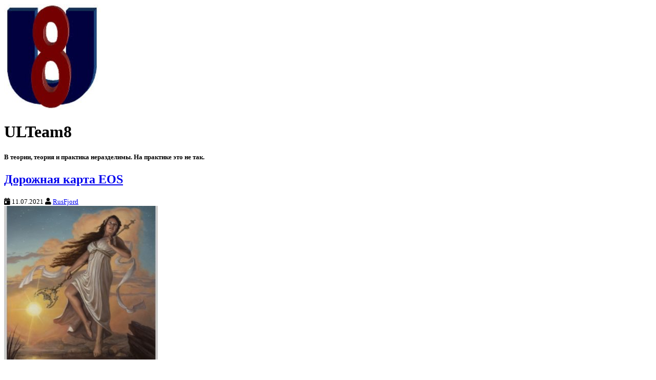

--- FILE ---
content_type: text/html; charset=UTF-8
request_url: https://ulteam8.ru/tag/%D0%B4%D0%BE%D1%80%D0%BE%D0%B6%D0%BD%D0%B0%D1%8F-%D0%BA%D0%B0%D1%80%D1%82%D0%B0/
body_size: 5721
content:
<!DOCTYPE html><html lang="ru" class="h-100"><head><meta charset="UTF-8"><meta http-equiv="X-UA-Compatible" content="IE=edge"><meta name="viewport" content="width=device-width, initial-scale=1.0"><meta name='robots' content='noindex, follow' /><style type='text/css'></style><title>Архивы дорожная карта - ULTeam8</title><meta property="og:locale" content="ru_RU" /><meta property="og:type" content="article" /><meta property="og:title" content="Архивы дорожная карта - ULTeam8" /><meta property="og:url" content="https://ulteam8.ru/tag/дорожная-карта/" /><meta property="og:site_name" content="ULTeam8" /><meta name="twitter:card" content="summary_large_image" /> <script type="application/ld+json" class="yoast-schema-graph">{"@context":"https://schema.org","@graph":[{"@type":["Person","Organization"],"@id":"https://ulteam8.ru/#/schema/person/9cc252b0510ae8529a64dfd1ba5ead93","name":"RusFjord","image":{"@type":"ImageObject","inLanguage":"ru-RU","@id":"https://ulteam8.ru/#/schema/person/image/","url":"https://ulteam8.ru/wp-content/uploads/2021/07/cropped-ulteam8ru.jpg","contentUrl":"https://ulteam8.ru/wp-content/uploads/2021/07/cropped-ulteam8ru.jpg","width":188,"height":206,"caption":"RusFjord"},"logo":{"@id":"https://ulteam8.ru/#/schema/person/image/"},"sameAs":["https://ulteam8.ru"]},{"@type":"WebSite","@id":"https://ulteam8.ru/#website","url":"https://ulteam8.ru/","name":"ULTeam8","description":"В теории, теория и практика неразделимы. На практике это не так.","publisher":{"@id":"https://ulteam8.ru/#/schema/person/9cc252b0510ae8529a64dfd1ba5ead93"},"potentialAction":[{"@type":"SearchAction","target":{"@type":"EntryPoint","urlTemplate":"https://ulteam8.ru/?s={search_term_string}"},"query-input":"required name=search_term_string"}],"inLanguage":"ru-RU"},{"@type":"ImageObject","inLanguage":"ru-RU","@id":"https://ulteam8.ru/tag/%d0%b4%d0%be%d1%80%d0%be%d0%b6%d0%bd%d0%b0%d1%8f-%d0%ba%d0%b0%d1%80%d1%82%d0%b0/#primaryimage","url":"https://ulteam8.ru/wp-content/uploads/2021/07/nicholas-elias-eos-1.jpg","contentUrl":"https://ulteam8.ru/wp-content/uploads/2021/07/nicholas-elias-eos-1.jpg","width":450,"height":450,"caption":"EOS"},{"@type":"CollectionPage","@id":"https://ulteam8.ru/tag/%d0%b4%d0%be%d1%80%d0%be%d0%b6%d0%bd%d0%b0%d1%8f-%d0%ba%d0%b0%d1%80%d1%82%d0%b0/","url":"https://ulteam8.ru/tag/%d0%b4%d0%be%d1%80%d0%be%d0%b6%d0%bd%d0%b0%d1%8f-%d0%ba%d0%b0%d1%80%d1%82%d0%b0/","name":"Архивы дорожная карта - ULTeam8","isPartOf":{"@id":"https://ulteam8.ru/#website"},"primaryImageOfPage":{"@id":"https://ulteam8.ru/tag/%d0%b4%d0%be%d1%80%d0%be%d0%b6%d0%bd%d0%b0%d1%8f-%d0%ba%d0%b0%d1%80%d1%82%d0%b0/#primaryimage"},"image":{"@id":"https://ulteam8.ru/tag/%d0%b4%d0%be%d1%80%d0%be%d0%b6%d0%bd%d0%b0%d1%8f-%d0%ba%d0%b0%d1%80%d1%82%d0%b0/#primaryimage"},"thumbnailUrl":"https://ulteam8.ru/wp-content/uploads/2021/07/nicholas-elias-eos-1.jpg","breadcrumb":{"@id":"https://ulteam8.ru/tag/%d0%b4%d0%be%d1%80%d0%be%d0%b6%d0%bd%d0%b0%d1%8f-%d0%ba%d0%b0%d1%80%d1%82%d0%b0/#breadcrumb"},"inLanguage":"ru-RU"},{"@type":"BreadcrumbList","@id":"https://ulteam8.ru/tag/%d0%b4%d0%be%d1%80%d0%be%d0%b6%d0%bd%d0%b0%d1%8f-%d0%ba%d0%b0%d1%80%d1%82%d0%b0/#breadcrumb","itemListElement":[{"@type":"ListItem","position":1,"name":"Главная страница","item":"https://ulteam8.ru/"},{"@type":"ListItem","position":2,"name":"дорожная карта"}]}]}</script> <link rel='dns-prefetch' href='//kit.fontawesome.com' /><link rel='dns-prefetch' href='//s.w.org' /><link rel="alternate" type="application/rss+xml" title="ULTeam8 &raquo; Лента метки дорожная карта" href="https://ulteam8.ru/tag/%d0%b4%d0%be%d1%80%d0%be%d0%b6%d0%bd%d0%b0%d1%8f-%d0%ba%d0%b0%d1%80%d1%82%d0%b0/feed/" /> <script type="text/javascript">window._wpemojiSettings = {"baseUrl":"https:\/\/s.w.org\/images\/core\/emoji\/13.1.0\/72x72\/","ext":".png","svgUrl":"https:\/\/s.w.org\/images\/core\/emoji\/13.1.0\/svg\/","svgExt":".svg","source":{"concatemoji":"https:\/\/ulteam8.ru\/wp-includes\/js\/wp-emoji-release.min.js?ver=5.8.12"}};
			!function(e,a,t){var n,r,o,i=a.createElement("canvas"),p=i.getContext&&i.getContext("2d");function s(e,t){var a=String.fromCharCode;p.clearRect(0,0,i.width,i.height),p.fillText(a.apply(this,e),0,0);e=i.toDataURL();return p.clearRect(0,0,i.width,i.height),p.fillText(a.apply(this,t),0,0),e===i.toDataURL()}function c(e){var t=a.createElement("script");t.src=e,t.defer=t.type="text/javascript",a.getElementsByTagName("head")[0].appendChild(t)}for(o=Array("flag","emoji"),t.supports={everything:!0,everythingExceptFlag:!0},r=0;r<o.length;r++)t.supports[o[r]]=function(e){if(!p||!p.fillText)return!1;switch(p.textBaseline="top",p.font="600 32px Arial",e){case"flag":return s([127987,65039,8205,9895,65039],[127987,65039,8203,9895,65039])?!1:!s([55356,56826,55356,56819],[55356,56826,8203,55356,56819])&&!s([55356,57332,56128,56423,56128,56418,56128,56421,56128,56430,56128,56423,56128,56447],[55356,57332,8203,56128,56423,8203,56128,56418,8203,56128,56421,8203,56128,56430,8203,56128,56423,8203,56128,56447]);case"emoji":return!s([10084,65039,8205,55357,56613],[10084,65039,8203,55357,56613])}return!1}(o[r]),t.supports.everything=t.supports.everything&&t.supports[o[r]],"flag"!==o[r]&&(t.supports.everythingExceptFlag=t.supports.everythingExceptFlag&&t.supports[o[r]]);t.supports.everythingExceptFlag=t.supports.everythingExceptFlag&&!t.supports.flag,t.DOMReady=!1,t.readyCallback=function(){t.DOMReady=!0},t.supports.everything||(n=function(){t.readyCallback()},a.addEventListener?(a.addEventListener("DOMContentLoaded",n,!1),e.addEventListener("load",n,!1)):(e.attachEvent("onload",n),a.attachEvent("onreadystatechange",function(){"complete"===a.readyState&&t.readyCallback()})),(n=t.source||{}).concatemoji?c(n.concatemoji):n.wpemoji&&n.twemoji&&(c(n.twemoji),c(n.wpemoji)))}(window,document,window._wpemojiSettings);</script> <style type="text/css">img.wp-smiley,
img.emoji {
	display: inline !important;
	border: none !important;
	box-shadow: none !important;
	height: 1em !important;
	width: 1em !important;
	margin: 0 .07em !important;
	vertical-align: -0.1em !important;
	background: none !important;
	padding: 0 !important;
}</style><link rel='stylesheet' id='wp-block-library-css'  href='https://ulteam8.ru/wp-includes/css/dist/block-library/style.min.css' type='text/css' media='all' /><link rel='stylesheet' id='gctl-timeline-styles-css-css'  href='https://ulteam8.ru/wp-content/cache/wmac/css/wmac_single_66b2aac1d8247105a06c8df2cdec6855.css' type='text/css' media='all' /><link rel='stylesheet' id='vlp-public-css'  href='https://ulteam8.ru/wp-content/cache/wmac/css/wmac_single_966e9d8ee485b795ed1c8c1a602612c1.css' type='text/css' media='all' /><link rel='stylesheet' id='bootstrap-css'  href='https://ulteam8.ru/wp-content/themes/u8-sirius/css/bootstrap.min.css' type='text/css' media='all' /><link rel='stylesheet' id='main_style-css'  href='https://ulteam8.ru/wp-content/cache/wmac/css/wmac_single_2f60881c0d8e8abb02a66e1808905630.css' type='text/css' media='all' /><link rel='stylesheet' id='kadence-blocks-table-of-contents-css'  href='https://ulteam8.ru/wp-content/cache/wmac/css/wmac_single_bfa297f15570795b49fe8fcf68a79fd3.css' type='text/css' media='all' /><style id='kadence-blocks-heading-inline-css' type='text/css'>.wp-block-kadence-advancedheading mark{color:#f76a0c;background:transparent;border-style:solid;border-width:0}</style><link rel='stylesheet' id='enlighterjs-css'  href='https://ulteam8.ru/wp-content/plugins/enlighter/cache/enlighterjs.min.css' type='text/css' media='all' /> <script type='text/javascript' id='vdz_ga-js-after'>(function(i,s,o,g,r,a,m){i['GoogleAnalyticsObject']=r;i[r]=i[r]||function(){(i[r].q=i[r].q||[]).push(arguments)},i[r].l=1*new Date();a=s.createElement(o),m=s.getElementsByTagName(o)[0];a.async=1;a.src=g;m.parentNode.insertBefore(a,m)})(window,document,'script','https://www.google-analytics.com/analytics.js','ga');ga('create', 'UA-164784192-1', 'auto');ga('send', 'pageview');</script>  <script type='text/javascript' src='https://kit.fontawesome.com/81a8242a38.js?ver=5.8.12' id='font-awesome-js'></script> <link rel="https://api.w.org/" href="https://ulteam8.ru/wp-json/" /><link rel="alternate" type="application/json" href="https://ulteam8.ru/wp-json/wp/v2/tags/63" /><meta name="generator" content="WordPress 5.8.12" /><link rel="icon" href="https://ulteam8.ru/wp-content/uploads/2021/07/cropped-cropped-ulteam8ru-1-1-32x32.jpg" sizes="32x32" /><link rel="icon" href="https://ulteam8.ru/wp-content/uploads/2021/07/cropped-cropped-ulteam8ru-1-1-192x192.jpg" sizes="192x192" /><link rel="apple-touch-icon" href="https://ulteam8.ru/wp-content/uploads/2021/07/cropped-cropped-ulteam8ru-1-1-180x180.jpg" /><meta name="msapplication-TileImage" content="https://ulteam8.ru/wp-content/uploads/2021/07/cropped-cropped-ulteam8ru-1-1-270x270.jpg" /></head><body class="d-flex flex-column"><div class="container-fluid header-container"><div class='container u8-container'><header class="d-flex flex-row justify-content-center header"><div class='logo'> <a href="https://ulteam8.ru/" class="custom-logo-link" rel="home"><img width="188" height="206" src="https://ulteam8.ru/wp-content/uploads/2021/07/cropped-ulteam8ru.jpg" class="custom-logo" alt="Блог ULTeam8" title="Дорожная карта EOS" /></a></div><div class='header-sitename'><h1>ULTeam8</h1><h5>В теории, теория и практика неразделимы. На практике это не так.</h5></div></header></div></div> <content class="container u8-container"><div class="row"><div class="col-lg-8 col-md-12"><article class="d-flex flex-column post"><div class='post-header'><h2 class='text-center'><a href="https://ulteam8.ru/dorozhnaya-karta-eos/" rel="bookmark" title="Permanent Link to Дорожная карта EOS">Дорожная карта EOS</a></h2> <small> <span class="u8-article-metadata"> <i class="fas fa-calendar-day"></i> 11.07.2021 </span> <span class="u8-article-metadata"> <i class="fas fa-user"></i> <a href="https://ulteam8.ru/author/u150722/" title="Записи RusFjord" rel="author">RusFjord</a> </span> </small></div><div class="d-flex flex-row-reverse u8-mob"><div class='d-flex justify-content-center post-image'> <a href="https://ulteam8.ru/dorozhnaya-karta-eos/" rel="bookmark" title="Permanent Link to Дорожная карта EOS"><img width="300" height="300" src="https://ulteam8.ru/wp-content/uploads/2021/07/nicholas-elias-eos-1.jpg" class="attachment-post-thumbnail size-post-thumbnail wp-post-image" alt="EOS" loading="lazy" srcset="https://ulteam8.ru/wp-content/uploads/2021/07/nicholas-elias-eos-1.jpg 450w, https://ulteam8.ru/wp-content/uploads/2021/07/nicholas-elias-eos-1-300x300.jpg 300w, https://ulteam8.ru/wp-content/uploads/2021/07/nicholas-elias-eos-1-150x150.jpg 150w" sizes="(max-width: 300px) 100vw, 300px" title="Дорожная карта EOS" /></a></div><div class='post-content'><p>Здравствуйте, уважаемые читатели. Наконец-то я возвращаюсь. В этом посте я расскажу о новостях: желании переименовать ОС. Дорожная карта разработки ОС будет ниже. Также расскажу еще раз об обещаниях.</p></div></div><div class='d-flex flex-column post-footer'><div class="post-categories"><i class="fas fa-folder"></i>Категории: <a href="https://ulteam8.ru/category/about-blog/" rel="category tag">Новости</a></div><div class='post-tags'><i class="fas fa-tags"></i>Метки: <a href="https://ulteam8.ru/tag/eos/" rel="tag">EOS</a>, <a href="https://ulteam8.ru/tag/%d0%b4%d0%be%d1%80%d0%be%d0%b6%d0%bd%d0%b0%d1%8f-%d0%ba%d0%b0%d1%80%d1%82%d0%b0/" rel="tag">дорожная карта</a></div><div class='post-comments'><i class="fas fa-comments"></i> <a href="https://ulteam8.ru/dorozhnaya-karta-eos/#respond">Нет комментариев</a></div></div><div class='u8-comments'></div></article></div><div class="col-lg-4 col-md-12"><section id="search-4" class="widget widget_search"><form role="search" method="get" id="searchform" class="search-form" action="https://ulteam8.ru/" ><div class="input-group u8-input-group"> <input type="text" class="flex-fill search-form u8-input-search-form" value="" name="s" id="s" /> <button type="submit" class="btn btn-outline-secondary u8-btn-search" id="searchsubmit"><i class="fas fa-search"></i></button></div></form></section><section id="recent-posts-4" class="widget widget_recent_entries"><h4 class="widget-title">Свежие записи</h4><ul><li> <a href="https://ulteam8.ru/tema-u8-sirius/">Тема U8 Sirius</a></li><li> <a href="https://ulteam8.ru/struktura-proekta-i-meaty-skeleton/">Структура проекта и Meaty Skeleton</a></li><li> <a href="https://ulteam8.ru/dorozhnaya-karta-eos/">Дорожная карта EOS</a></li><li> <a href="https://ulteam8.ru/tablitsa-deskriptorov-gdt-ponimanie-sut/">Таблица дескрипторов (GDT) &#8212; понимание сути</a></li><li> <a href="https://ulteam8.ru/kursor-v-textovom-regime/">Курсор в текстовом режиме</a></li></ul></section><section id="categories-6" class="widget widget_categories"><h4 class="widget-title">Рубрики</h4><ul><li class="cat-item cat-item-3"><a href="https://ulteam8.ru/category/about-blog/" title="Новости блога">Новости</a> (4)</li><li class="cat-item cat-item-55"><a href="https://ulteam8.ru/category/translate/" title="Статьи других авторов или главы из книг, переведенные с иностранного языка">Переводы</a> (1)</li><li class="cat-item cat-item-5"><a href="https://ulteam8.ru/category/practice/" title="Практические статьи о решении заявленной трудности.">Практика</a> (7)</li><li class="cat-item cat-item-6"><a href="https://ulteam8.ru/category/theory/" title="Теоретические статьи об информатике.">Теория</a> (7)</li></ul></section><section id="meta-6" class="widget widget_meta"><h4 class="widget-title">Мета</h4><ul><li><a rel="nofollow" href="https://ulteam8.ru/wp-login.php">Войти</a></li><li><a href="https://ulteam8.ru/feed/">Лента записей</a></li><li><a href="https://ulteam8.ru/comments/feed/">Лента комментариев</a></li><li><a href="https://ru.wordpress.org/">WordPress.org</a></li></ul></section></div></div> </content><footer class="footer mt-auto"><div class='container text-center'> © ULTeam8, 2025</div></footer> <script type='text/javascript' id='kadence-blocks-table-of-contents-js-extra'>var kadence_blocks_toc = {"headings":"[]","expandText":"\u0420\u0430\u0437\u0432\u0435\u0440\u043d\u0443\u0442\u044c \u043e\u0433\u043b\u0430\u0432\u043b\u0435\u043d\u0438\u0435","collapseText":"\u0421\u0432\u0435\u0440\u043d\u0443\u0442\u044c \u043e\u0433\u043b\u0430\u0432\u043b\u0435\u043d\u0438\u0435"};</script>   <script type='text/javascript' id='enlighterjs-js-after'>!function(e,n){if("undefined"!=typeof EnlighterJS){var o={"selectors":{"block":"pre.EnlighterJSRAW","inline":"code.EnlighterJSRAW"},"options":{"indent":4,"ampersandCleanup":true,"linehover":true,"rawcodeDbclick":false,"textOverflow":"break","linenumbers":true,"theme":"enlighter","language":"generic","retainCssClasses":false,"collapse":false,"toolbarOuter":"","toolbarTop":"{BTN_RAW}{BTN_COPY}{BTN_WINDOW}{BTN_WEBSITE}","toolbarBottom":""}};(e.EnlighterJSINIT=function(){EnlighterJS.init(o.selectors.block,o.selectors.inline,o.options)})()}else{(n&&(n.error||n.log)||function(){})("Error: EnlighterJS resources not loaded yet!")}}(window,console);</script>  
<script type="text/javascript" >(function(m,e,t,r,i,k,a){m[i]=m[i]||function(){(m[i].a=m[i].a||[]).push(arguments)};m[i].l=1*new Date();k=e.createElement(t),a=e.getElementsByTagName(t)[0],k.async=1,k.src=r,a.parentNode.insertBefore(k,a)})(window, document, "script", "https://mc.yandex.ru/metrika/tag.js", "ym");ym(43562379, "init", {clickmap:true, trackLinks:true, accurateTrackBounce:true, webvisor:true, trackHash:true, ecommerce:"dataLayer"});</script> <noscript><div><img src="https://mc.yandex.ru/watch/43562379" style="position:absolute; left:-9999px;" alt="" /></div></noscript> <script type='text/javascript'>document.addEventListener( 'wpcf7submit', function( event ) {
					  //event.detail.contactFormId;
					  if(ym){
				          //console.log(event.detail);
						  ym(43562379, 'reachGoal', 'VDZ_SEND_CONTACT_FORM_7');
						  ym(43562379, 'params', {
						      page_url: window.location.href, 
						      status: event.detail.status, 
						      locale: event.detail.contactFormLocale, 
						      form_id: event.detail.contactFormId, 
						  });
					  }
					}, false );</script><script type="text/javascript" defer src="https://ulteam8.ru/wp-content/cache/wmac/js/wmac_d4b321787ba4dfdee193110bce43b5f7.js"></script></body></html>